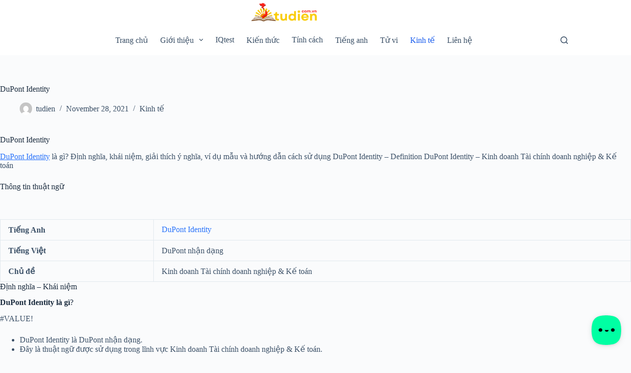

--- FILE ---
content_type: text/javascript
request_url: https://tudien.com.vn/wp-content/plugins/bit-assist/iframe/assets/index.js?ver=1.5.6
body_size: 8842
content:
"use strict";var mt=Object.defineProperty;var lt=Object.getOwnPropertySymbols;var gt=Object.prototype.hasOwnProperty,ft=Object.prototype.propertyIsEnumerable;var Q=(i,t,e)=>t in i?mt(i,t,{enumerable:!0,configurable:!0,writable:!0,value:e}):i[t]=e,E=(i,t)=>{for(var e in t||(t={}))gt.call(t,e)&&Q(i,e,t[e]);if(lt)for(var e of lt(t))ft.call(t,e)&&Q(i,e,t[e]);return i};var h=(i,t,e)=>(Q(i,typeof t!="symbol"?t+"":t,e),e),dt=(i,t,e)=>{if(!t.has(i))throw TypeError("Cannot "+e)};var T=(i,t,e)=>(dt(i,t,"read from private field"),e?e.call(i):t.get(i)),U=(i,t,e)=>{if(t.has(i))throw TypeError("Cannot add the same private member more than once");t instanceof WeakSet?t.add(i):t.set(i,e)},F=(i,t,e,s)=>(dt(i,t,"write to private field"),s?s.call(i,e):t.set(i,e),e);var x=(i,t,e)=>new Promise((s,r)=>{var o=d=>{try{c(e.next(d))}catch(p){r(p)}},n=d=>{try{c(e.throw(d))}catch(p){r(p)}},c=d=>d.done?s(d.value):Promise.resolve(d.value).then(o,n);c((e=e.apply(i,t)).next())});const G=""+(typeof document>"u"?new(require("url")).URL("file:"+__dirname+"/close-icon.16a4dff2.svg").href:new URL("close-icon.16a4dff2.svg",document.currentScript&&document.currentScript.tagName.toUpperCase()==="SCRIPT"&&document.currentScript.src||document.baseURI).href),ht=""+(typeof document>"u"?new(require("url")).URL("file:"+__dirname+"/right-circle-arrow.395e19da.svg").href:new URL("right-circle-arrow.395e19da.svg",document.currentScript&&document.currentScript.tagName.toUpperCase()==="SCRIPT"&&document.currentScript.src||document.baseURI).href),u=i=>document.querySelector(i);function a(i,t){const e=document.createElement(i);if(t)for(const s in t)e.setAttribute(s,t[s]);return e}const l=(i,t)=>Array.isArray(t)?i.append(...t):i.append(t),y=(i,t,e)=>i.addEventListener(t,e),_=(i,t,e)=>i.setProperty(t,e),H=(i,t,e)=>i.postMessage(t,e),z=(i,t)=>i.querySelectorAll(t),S=(i,t)=>i==null?void 0:i.classList.remove(t),w=(i,t)=>i==null?void 0:i.classList.add(t),A=(i,t)=>i==null?void 0:i.classList.contains(t),q=(i,t)=>i==null?void 0:i.classList.toggle(t);function W(i,t,e){i.setAttribute(t,e)}function v(i,t){i.innerHTML=t}function b(i,t){i.textContent=t}const yt={hideChannels(){A(this.channels,"show")&&S(this.channels,"show")},debounce(i,t){let e;return function(...s){const r=this;clearTimeout(e),e=setTimeout(()=>i.apply(r,s),t)}},renderCard(){if(u("#card")){w(this.card,"show");return}this.card=a("div",{id:"card",class:"show"});const i=a("div",{id:"cardHeader"}),t=a("h4"),e=a("button",{class:"iconBtn closeCardBtn",title:"Close"}),s=a("img",{src:G,alt:"Close"});l(e,s),l(i,[t,e]),this.cardBody=a("div",{id:"cardBody"}),l(this.card,[i,this.cardBody]),l(this.contentWrapper,this.card),y(e,"click",this.closeWidget)},setCardStyle(i){var t,e,s,r;this.selectedFormBg=(e=(t=i==null?void 0:i.card_config)==null?void 0:t.card_bg_color)==null?void 0:e.str,v(u("#cardHeader>h4"),i==null?void 0:i.title),_(this.root.style,"--card-theme-color",this.selectedFormBg),_(this.root.style,"--card-text-color",(r=(s=i==null?void 0:i.card_config)==null?void 0:s.card_text_color)==null?void 0:r.str)},hideCard(){A(this.card,"show")&&S(this.card,"show")},itemListAppend(i){const t=[];i==null||i.forEach(e=>{const s=a("div",{class:"listItem"}),r=a("button",{class:"listItemTitleWrapper","data-item_id":e.id?e.id:e.order_id}),o=a("p",{class:"title"});v(o,e.title?e.title:(e.order_id?`Order Id: ${e.order_id} (${e.shipping_status})`:"")||"");const n=a("img",{src:ht,alt:"Details"});l(r,n),l(r,o),l(s,r),t.push(s)}),l(u("#lists"),t)},searchList(i){const t=i.target.value.toLowerCase();z(document,".listItem").forEach(e=>{e.querySelector(".title").textContent.toLowerCase().includes(t)?S(e,"hide"):w(e,"hide")})},resetClientWidgetSize(){H(parent,{action:"resetWidgetSize",height:this.widgetWrapper.offsetHeight,width:this.widgetWrapper.offsetWidth},`${this.clientDomain}`)}},P={renderForm(i){var n;const t=this;t.hideChannels(),t.renderCard(),t.setCardStyle(i.config);const e=(n=i.config)==null?void 0:n.card_config;t.formBody=a("form",{id:"formBody",method:"POST"});const s=a("div",{id:"dynamicFields"}),r=a("input",{type:"hidden",name:"widget_channel_id",value:i.id}),o=a("button",{type:"submit"});b(o,e==null?void 0:e.submit_button_text),l(t.formBody,[s,r,o]),v(t.cardBody,""),l(t.cardBody,t.formBody),y(t.formBody,"submit",c=>P.formSubmitted(t,c)),P.createAllFields(e==null?void 0:e.form_fields)},createAllFields(i){const t=u("#dynamicFields");let e=!1;i==null||i.forEach(s=>{s.field_type==="file"&&!e&&(W(u("#formBody"),"enctype","multipart/form-data"),e=!0),s.field_type==="rating"?P.createRatingField(s,t,"rating"):s.field_type==="feedback"?P.createRatingField(s,t,"feedback"):P.createTextField(s,t)})},createRatingField(i,t,e){const s=Math.floor(Math.random()*1e8),r=i.label.toLowerCase().replace(/ /g,"_"),o=a("div",{class:e});e==="rating"&&w(o,i.rating_type);let n=[];e==="feedback"?n=["bug","suggest","love"]:i.rating_type==="star"?n=["5 star","4 star","3 star","2 star","1 star"]:n=["sad","confused","happy"],n.forEach(c=>{const d=`${r}_${c.replace(/ /g,"_")}_${s}`,p=a("input",{type:"radio",name:r,value:c,id:d});i.required&&W(p,"required","");const m=a("label",{title:c,for:d,class:c});if(e==="feedback"){v(m,`${c.charAt(0).toUpperCase()+c.slice(1)}`);const g=a("div",{class:"feedback-icon"});m.prepend(g)}l(o,[p,m])}),l(t,o)},createTextField(i,t){const e=a(i.field_type==="textarea"?"textarea":"input");if(W(e,"name",`${i.label.toLowerCase().replace(/ /g,"_")}${i!=null&&i.allow_multiple?"[]":""}`),W(e,"placeholder",i.label+(i.required?"":" (optional)")),i.required&&W(e,"required",""),i.field_type==="GDPR"){P.gdprField(i,t,e);return}if(w(e,"formControl"),W(e,"type",i.field_type),i.field_type==="file"){P.fileField(i,t,e);return}l(t,e)},fileField(i,t,e){i!=null&&i.allow_multiple&&W(e,"multiple","");const s=a("div",{class:"formControl customFile"}),r=a("div",{class:"cfit"}),o=a("button",{class:"cfit-btn",type:"button"});b(o,"Attach File");const n=a("div",{class:"cfit-title"});b(n,"No file chosen"),l(r,[o,n]),l(s,[r,e]),l(t,s),y(o,"click",()=>e.click()),y(e,"change",c=>{let d="No file chosen";const p=c.target.files.length;p>0&&(d=p===1?c.target.files[0].name:`${p} files`),b(n,d)})},gdprField(i,t,e){W(e,"type","checkbox");const s=a("a",{target:"_blank"});v(s,i.label),i!=null&&i.url&&(s.href=i.url);const r=a("div",{class:"gdprContainer"});l(r,[e,s]),l(t,r)},formSubmitted(i,t){return x(this,null,function*(){t.preventDefault();const e=t.target.querySelector('[type="submit"]'),s=e.textContent,r=new FormData(t.target);try{b(e,"Sending..."),w(e,"disabled");const o=yield fetch(`${i.apiEndPoint}/responses`,{method:"POST",body:r}).then(n=>n.json());(o==null?void 0:o.status)==="success"?yield P.showToast(i,"success",o==null?void 0:o.data):yield P.showToast(i,"error",o==null?void 0:o.data),t.target.reset(),z(t.target,".cfit-title").forEach(n=>{b(n,"No file chosen")}),S(e,"disabled"),b(e,s)}catch(o){console.log(o),yield P.showToast(i,"error"),t.target.reset(),z(t.target,".cfit-title").forEach(n=>{b(n,"No file chosen")}),S(e,"disabled"),b(e,s)}})},showToast(i,t,e){return x(this,null,function*(){if(!i.cardBody.contains(i.formBody))return;const s=a("div",{class:`toast ${t}`}),r=a("div",{class:"toast-content"}),o=a("div",{class:"toast-text"}),n=a("div",{class:"toast-text-title"});n.textContent=t==="success"?"Success":"Error";const c=a("div",{class:"toast-text-body"});c.textContent=t==="success"?e:"Something went wrong",l(o,[n,c]),l(r,o),l(s,r),l(i.cardBody,s),w(i.formBody,"hide"),A(s,"success")&&(n.style.color=i.selectedFormBg),yield i.delay(2),A(i.formBody,"hide")&&(i.cardBody.removeChild(s),S(i.formBody,"hide"))})}},wt={renderIframe(i,t,e=!1,s=!1){if(this.hideChannels(),this.iFrameWrapper=a("div",{id:"iframe-wrapper",class:t.toLowerCase()}),e)v(this.iFrameWrapper,e);else{const r=a("iframe",{scrolling:(s==null?void 0:s.scrollbar)===!0?"yes":"no",src:i,allow:"accelerometer; autoplay; clipboard-write; encrypted-media; gyroscope; picture-in-picture",allowfullscreen:""});l(this.iFrameWrapper,r)}if(s){const{aspect_ratio:r,width:o,height:n}=s;r==="custom"&&(_(this.root.style,"--iframe-height",`${o}px`),_(this.root.style,"--iframe-height",`${n}px`)),_(this.root.style,"--iframe-aspect-ratio",r)}l(u("#contentWrapper"),this.iFrameWrapper),this.resetClientWidgetSize()},removeIframe(){this.iFrameWrapper.remove(),this.iFrameWrapper=void 0,this.resetClientWidgetSize()}},tt=""+(typeof document>"u"?new(require("url")).URL("file:"+__dirname+"/left-circle-arrow.39b1d855.svg").href:new URL("left-circle-arrow.39b1d855.svg",document.currentScript&&document.currentScript.tagName.toUpperCase()==="SCRIPT"&&document.currentScript.src||document.baseURI).href),V={renderFaq(i){var B;const t=this;t.hideChannels(),t.renderCard(),t.setCardStyle(i.config);const e=(B=i.config)==null?void 0:B.card_config,s=a("div",{id:"faqBody"}),r=a("div",{id:"listWrapper"}),o=a("div",{id:"lists"}),n=a("input",{type:"text",id:"listSearch",class:"formControl",placeholder:"Search"});l(r,[o,n]);const c=a("div",{id:"faqDescription"}),d=a("div",{class:"descriptionTitle"}),p=a("button",{class:"iconBtn closeDescBtn",title:"Back"}),m=a("img",{src:tt,alt:"back"});l(p,m);const g=a("p");l(d,[p,g]);const f=a("div",{class:"content"});l(c,[d,f]),l(s,[r,c]),v(t.cardBody,""),l(t.cardBody,s),y(n,"input",t.searchList),y(p,"click",C=>V.faqDescToggle(t,C)),V.renderFaqItem(t,e==null?void 0:e.faqs)},renderFaqItem(i,t){i.itemListAppend(t),z(document,".listItemTitleWrapper").forEach(e=>{y(e,"click",s=>V.faqDescToggle(i,s,t))})},faqDescToggle(i,t,e){if(e){const o=e.find(n=>Number(n.id)===Number(t.target.closest(".listItemTitleWrapper").dataset.item_id));v(u(".descriptionTitle p"),(o==null?void 0:o.title)||""),v(u(".content"),(o==null?void 0:o.description)||"")}const s=u("#faqBody");if(q(u("#faqBody"),"openDesc")){const o=u("#faqDescription").scrollHeight;Object.assign(s.style,{height:o>400?"400px":`${o}px`,overflow:o>400?"auto":"initial"})}else s.removeAttribute("style");q(u("#listWrapper"),"hide"),i.resetClientWidgetSize()}},Y={renderKnowledgeBase(i){var R;const t=this;t.hideChannels(),t.renderCard(),t.setCardStyle(i.config);const e=(R=i.config)==null?void 0:R.card_config,s=a("div",{id:"knowledgeBaseBody"}),r=a("div",{id:"listWrapper"}),o=a("div",{id:"lists"}),n=a("input",{type:"text",id:"listSearch",class:"formControl",placeholder:"Search"});l(r,[o,n]);const c=a("div",{class:"overlay"}),d=a("div",{id:"knowledgeBaseDescription"}),p=a("div",{class:"descriptionTitle"}),m=a("p"),g=a("div",{class:"modalActions"}),f=a("button",{class:"iconBtn rounded prevKB",title:"Prev"}),B=a("img",{src:tt,alt:"prev"});l(f,B);const C=a("button",{class:"iconBtn rounded nextKB",title:"Next"}),k=a("img",{src:ht,alt:"next"});l(C,k);const I=a("button",{class:"iconBtn rounded closeKB",title:"Close"}),O=a("img",{src:G,alt:"close"});l(I,O),l(g,[f,C,I]),l(p,[m,g]);const $=a("div",{class:"content"});l(d,[p,$]),l(s,[r,c,d]),v(t.cardBody,""),l(t.cardBody,s),y(n,"input",t.searchList),y(I,"click",()=>Y.knowledgeBaseDescToggle(t)),y(f,"click",()=>t.gotoPrevNextKB("previousElementSibling")),y(C,"click",()=>t.gotoPrevNextKB("nextElementSibling")),t.renderKnowledgeBaseItem(t,e==null?void 0:e.knowledge_bases)},renderKnowledgeBaseItem(i,t){i.itemListAppend(t),z(document,".listItemTitleWrapper").forEach(e=>{y(e,"click",s=>Y.knowledgeBaseDescToggle(i,s,t))})},gotoPrevNextKB(i){const t=u(".listItem.active")[i];t&&t.querySelector(".listItemTitleWrapper").click()},knowledgeBaseDescToggle(i,t,e){S(u(".listItem.active"),"active");const s=u("#knowledgeBaseBody");if(!e){S(s,"openDesc"),_(i.root.style,"--card-width","330px"),i.resetClientWidgetSize();return}q(t.target.closest(".listItem"),"active");const r=e.find(o=>Number(o.id)===Number(t.target.closest(".listItemTitleWrapper").dataset.item_id));!r||(w(s,"openDesc"),v(u(".descriptionTitle p"),(r==null?void 0:r.title)||""),v(u(".content"),(r==null?void 0:r.description)||""),_(i.root.style,"--modal-title-height",`${u(".descriptionTitle").offsetHeight}px`),_(i.root.style,"--card-width","767px"),i.resetClientWidgetSize())}},bt={renderWeChat(i){const t=this;t.hideChannels(),t.renderCard(),t.setCardStyle(i.config);const{url:e}=i.config,s=a("div",{id:"weChatBody",style:"min-height: calc(var(--card-width) - 30px)"}),r=a("img",{id:"weChatQRCode",alt:"WeChat QR Code",src:e,style:"width: 100%"});l(s,r),v(t.cardBody,""),l(t.cardBody,s)}},D={renderWooCommerce(i){var n;const t=this;t.hideChannels(),t.renderCard(),t.setCardStyle(i.config);const e=(n=i.config)==null?void 0:n.card_config;t.formBody=a("form",{id:"formBody",method:"POST"});const s=a("div",{id:"dynamicFields"}),r=a("input",{type:"hidden",name:"widget_channel_id",value:i.id}),o=a("button",{type:"submit"});b(o,e==null?void 0:e.submit_button_text),l(t.formBody,[s,r,o]),v(t.cardBody,""),l(t.cardBody,t.formBody),y(t.formBody,"submit",c=>D.formSubmitted(t,c,i)),D.createAllFields(e==null?void 0:e.form_fields)},createAllFields(i){const t=u("#dynamicFields");i==null||i.forEach(e=>{D.createTextField(e,t)})},createTextField(i,t){const e=a("input"),s=i.field_type,r=s.includes("_")?s.split("_")[1]:s;W(e,"name",`${r}`),W(e,"placeholder",i.label+(i.required?"":" (optional)")),i.required&&W(e,"required",""),w(e,"formControl"),W(e,"type",s),l(t,e)},formSubmitted(i,t,e){return x(this,null,function*(){t.preventDefault();const s=t.target.querySelector('[type="submit"]'),r=s.textContent,o=new FormData(t.target);try{b(s,"Sending..."),w(s,"disabled");const n=yield fetch(`${i.apiEndPoint}/responses`,{method:"POST",body:o}).then(c=>c.json());(n==null?void 0:n.status)==="success"?D.formSubmittedData(i,o,e):yield D.showToast(i,"error",n==null?void 0:n.data,e),t.target.reset(),z(t.target,".cfit-title").forEach(c=>{b(c,"No file chosen")}),S(s,"disabled"),b(s,r)}catch(n){console.log(n),yield D.showToast(i,"error"),S(s,"disabled"),b(s,r)}})},formSubmittedData(i,t,e,s=1){return x(this,null,function*(){t.set("page",s);const r=yield fetch(`${i.apiEndPoint}/orderDetails`,{method:"POST",body:t}).then(o=>o.json());r.status==="success"&&(yield D.showToast(i,"success",r==null?void 0:r.data,e,t))})},showToast(i,t,e,s,r){return x(this,null,function*(){var m,g;if((e==null?void 0:e.status_code)===200){D.orderDetailsItems(i,e,s),(((m=e==null?void 0:e.pagination)==null?void 0:m.has_next)||((g=e==null?void 0:e.pagination)==null?void 0:g.has_previous))&&D.renderOrderDetailsPagination(i,e==null?void 0:e.pagination,r,s);return}const o=a("div",{class:`toast ${t}`}),n=a("div",{class:"toast-content"}),c=a("div",{class:"toast-text"}),d=a("div",{class:"toast-text-title"});d.textContent=t==="success"?"404":"Error";const p=a("div",{class:"toast-text-body"});p.textContent=t==="success"?e==null?void 0:e.message:"Something went wrong",l(c,[d,p]),l(n,c),l(o,n),l(i.cardBody,o),w(i.formBody,"hide"),A(o,"success")&&(d.style.color=i.selectedFormBg),yield i.delay(2),A(i.formBody,"hide")&&(i.cardBody.removeChild(o),S(i.formBody,"hide"))})},orderDetailsItems(i,t,e){var f;const s=a("div",{id:"orderDetailsBody"}),r=a("div",{id:"listWrapper"}),o=a("div",{id:"lists"});l(r,o);const n=a("div",{id:"orderDetailsDescription"}),c=a("div",{class:"descriptionTitle"}),d=a("button",{class:"iconBtn closeDescBtn",title:"Back"});v(d,tt);const p=a("p");l(c,[d,p]);const m=a("div",{class:"content"});l(n,[c,m]),l(s,[r,n]),v(i.cardBody,""),l(i.cardBody,s);const g=(f=e==null?void 0:e.config)==null?void 0:f.order_details;if(t.items.length===1){D.singleItemContentShow(i,g,t);return}y(d,"click",B=>D.orderDetailsDescToggle(i,B)),D.renderWooCommerceItem(i,t,g)},singleItemContentShow(i,t,e){const s=e.items[0],r=u("#orderDetailsBody");r.removeChild(u("#listWrapper")),r.removeChild(u("#orderDetailsDescription"));const o=a("div",{id:"singleItemContent"}),n=a("p",{class:"descriptionTitle title"});v(n,s.order_id?`Order Id: ${s.order_id} (${s.shipping_status})`:"");const c=a("div",{class:"content"});l(o,[n,c]),l(r,o),D.showContent(t,s),i.resetClientWidgetSize()},renderWooCommerceItem(i,t,e){i.itemListAppend(t.items),z(document,".listItemTitleWrapper").forEach(s=>{y(s,"click",r=>{D.orderDetailsDescToggle(i,r,t,e)})}),i.resetClientWidgetSize()},orderDetailsDescToggle(i,t,e,s){if(e){const n=e.items.find(c=>Number(c.order_id)===Number(t.target.closest(".listItemTitleWrapper").dataset.item_id));v(u(".descriptionTitle p"),`Order Id: ${n==null?void 0:n.order_id}`||""),D.showContent(s,n)}const r=u("#orderDetailsBody");if(q(u("#orderDetailsBody"),"openDesc")){const n=u("#orderDetailsDescription").scrollHeight;Object.assign(r.style,{height:n>400?"400px":`${n}px`,overflow:n>400?"auto":"initial"})}else r.removeAttribute("style");q(u("#listWrapper"),"hide"),i.resetClientWidgetSize()},showContent(i,t){let e="";i==null||i.filter(Boolean).forEach(s=>{const r=s.split("_").map(n=>n.charAt(0).toUpperCase()+n.slice(1).toLowerCase()).join(" ");let o=t[s];typeof o=="string"&&(o=o.split("-").map(n=>n.charAt(0).toUpperCase()+n.slice(1).toLowerCase()).join(" ")),e+=`${r}: ${o}<br>`}),v(u(".content"),e),u(".content").style.fontSize="1rem",u(".content").style.lineHeight="2"},renderOrderDetailsPagination(i,t,e,s){const r=a("div",{class:"pagination"}),o=a("span",{class:"pageNumber"});b(o,`${t==null?void 0:t.current} / ${t==null?void 0:t.total} page`);const n=a("button",{class:"nextPage"});b(n,"Next"),t!=null&&t.has_next||W(n,"disabled","");const c=a("button",{class:"prevPage"});b(c,"Prev"),t!=null&&t.has_previous||W(c,"disabled",""),y(n,"click",()=>D.formSubmittedData(i,e,s,t==null?void 0:t.next)),y(c,"click",()=>D.formSubmittedData(i,e,s,t==null?void 0:t.previous)),l(r,[c,n,o]),l(u("#lists"),r),i.resetClientWidgetSize()}},Z={wp_post_types:void 0,renderWPSearch(i){this.hideChannels(),this.renderCard(),this.setCardStyle(i),Z.wp_post_types=i==null?void 0:i.wp_post_types;const t=a("div",{id:"wpSearchBody"}),e=a("div",{id:"listWrapper"}),s=a("div",{id:"lists","data-link_open_action":i.open_window_action}),r=a("input",{type:"text",id:"listSearch",class:"formControl",placeholder:"Search"});l(e,[s,r]),l(t,e),v(this.cardBody,""),l(this.cardBody,t),this.searchPostPage(""),y(r,"input",this.debounce(o=>this.searchPostPage(o.target.value),600))},searchPostPage(i,t=1){return x(this,null,function*(){const{data:e,pagination:s}=yield this.fetchWPSearchData(i,t);this.renderWPSearchItem(e),((s==null?void 0:s.has_next)||(s==null?void 0:s.has_previous))&&this.renderWPSearchPagination(s),this.resetClientWidgetSize()})},fetchWPSearchData(i,t){return x(this,null,function*(){const{data:e}=yield fetch(`${this.apiEndPoint}/wpSearch`,{method:"POST",headers:{"Content-Type":"application/json"},body:JSON.stringify({search:i,page:t,postTypes:Z.wp_post_types})}).then(s=>s.json());return e})},renderWPSearchItem(i){const t=u("#lists");v(t,"");const e=[];i==null||i.forEach(s=>{const r=a("div",{class:"listItem"}),o=a("button",{class:"listItemTitleWrapper",title:s.guid}),n=a("p",{class:"title"}),c=a("p",{class:"type"});l(r,o),l(o,[n,c]),b(n,(s==null?void 0:s.post_title)||"(no title)"),b(c,(s==null?void 0:s.post_type)||""),e.push(r),y(o,"click",()=>{const{link_open_action:d}=t.dataset;d==="new_window"?window.open(s.guid,"_blank","popup"):window.open(s.guid,d)})}),l(t,e)},renderWPSearchPagination(i){var n;const t=a("div",{class:"pagination"}),e=a("span",{class:"pageNumber"});b(e,`${i==null?void 0:i.current} / ${i==null?void 0:i.total} page`);const s=a("button",{class:"nextPage"});b(s,"Next"),i!=null&&i.has_next||W(s,"disabled","");const r=a("button",{class:"prevPage"});b(r,"Prev"),i!=null&&i.has_previous||W(r,"disabled","");const o=((n=u("#listSearch"))==null?void 0:n.value)||"";y(s,"click",()=>this.searchPostPage(o,i==null?void 0:i.next)),y(r,"click",()=>this.searchPostPage(o,i==null?void 0:i.previous)),l(t,[r,s,e]),l(u("#lists"),t)}};var N,L,M,j,J;class pt{constructor(t){h(this,"apiEndPoint");h(this,"root");h(this,"widgetData");h(this,"clientDomain");h(this,"widgetBubble");h(this,"widgetBubbleWrapper");h(this,"contentWrapper");h(this,"widgetWrapper");h(this,"channels");U(this,N,void 0);U(this,L,void 0);U(this,M,void 0);h(this,"callToAction");h(this,"closeCallToAction");U(this,j,void 0);h(this,"card");h(this,"selectedFormBg");h(this,"cardBody");h(this,"formBody");U(this,J,void 0);h(this,"iFrameWrapper");h(this,"animationName");h(this,"formData");h(this,"clickTrack");h(this,"delay",t=>new Promise(e=>setTimeout(e,t*1e3)));h(this,"addEvents",()=>{y(window,"message",this.onMessageReceived),y(this.widgetBubble,"click",this.onBubbleClick)});h(this,"closeWidget",()=>{this.hideCard(),this.hideChannels(),typeof this.iFrameWrapper<"u"&&this.removeIframe(),S(this.widgetBubble,"open"),w(this.contentWrapper,"hide"),this.widgetOpenActions(!1),_(this.root.style,"--card-width","330px"),this.showActiveBadge(),this.enableAnimation()});h(this,"widgetClickRequest",()=>x(this,null,function*(){if(A(this.channels,"show")&&!this.clickTrack.isWidgetClicked){this.clickTrack.isWidgetClicked=!0;try{fetch(`${this.apiEndPoint}/analyticsStore`,{method:"POST",headers:{"Content-Type":"application/json"},body:JSON.stringify({widget_id:this.widgetData.id,is_clicked:1})})}catch(t){console.log(t)}}}));h(this,"onBubbleClick",(t,e=!1)=>{var s,r,o;if(!(e&&A(this.widgetBubble,"open"))){if(((r=(s=this.widgetData)==null?void 0:s.styles)==null?void 0:r.widget_style)==="widget_box"&&w(this.contentWrapper,"widget-box"),q(this.channels,"show"),((o=this.widgetData)==null?void 0:o.isAnalyticsActivate)===1&&this.widgetClickRequest(),A(this.card,"show"))_(this.root.style,"--card-width","330px"),this.hideCard(),this.resetClientWidgetSize();else if(typeof this.iFrameWrapper<"u")this.removeIframe();else{q(this.contentWrapper,"hide");const n=q(this.widgetBubble,"open");this.widgetOpenActions(n)}A(this.contentWrapper,"hide")?(this.showActiveBadge(),this.enableAnimation()):(this.hideActiveBadge(),this.disableAnimation())}});h(this,"widgetOpenActions",t=>{if(this.openClientWidget(t),t&&!A(this.callToAction,"hide")){this.callToActionHide();return}this.resetClientWidgetSize()});h(this,"callToActionHide",()=>{w(this.callToAction,"hide"),w(this.closeCallToAction,"hide"),this.resetClientWidgetSize()});h(this,"channelClickRequest",t=>x(this,null,function*(){if(t!==void 0&&!Object.hasOwn(this.clickTrack,t)){this.clickTrack[t]=!0;try{fetch(`${this.apiEndPoint}/analyticsStore`,{method:"POST",headers:{"Content-Type":"application/json"},body:JSON.stringify({widget_id:this.widgetData.id,channel_id:t,is_clicked:1})})}catch(e){console.log(e)}}}));h(this,"onChannelClick",t=>{var g,f,B,C,k,I,O,$;t.preventDefault();let e=t.target.closest(".channel");((f=(g=this.widgetData)==null?void 0:g.styles)==null?void 0:f.widget_style)==="widget_box"&&(e=t.target.closest(".channel-widget-box"));const{id:s,url:r,channel_name:o,target:n}=e.dataset||{},c=(B=this.widgetData)==null?void 0:B.widget_channels.find(R=>R.id===s),{title:d,unique_id:p}=(c==null?void 0:c.config)||{},{isChatWidget:m}=((C=c==null?void 0:c.config)==null?void 0:C.card_config)||{};((k=this.widgetData)==null?void 0:k.isAnalyticsActivate)===1&&this.channelClickRequest(s),o==="faq"?this.renderFaq(c):o==="wechat"?this.renderWeChat(c):o==="custom-form"?this.renderForm(c):o==="woocommerce"?this.renderWooCommerce(c):o==="knowledge-base"?this.renderKnowledgeBase(c):o==="wp-search"?this.renderWPSearch(c==null?void 0:c.config):o==="google-map"?this.renderIframe(r,o,p):o==="youtube"||o==="custom-iframe"?this.renderIframe(r,o,!1,(I=c==null?void 0:c.config)==null?void 0:I.iframe_options):m?this.chatWidgetClick(o):n==="new_window"&&r!=="#"?window.open(r,"_blank","popup"):r!=="#"&&window.open(r,n),this.resetClientWidgetSize(),(($=(O=this.widgetData)==null?void 0:O.styles)==null?void 0:$.google_analytics)===1&&this.channelClickEventTrigger(o,d,r)});h(this,"getClientInfo",()=>{H(parent,{action:"getClientInfo"},`${this.clientDomain}`)});h(this,"openClientWidget",t=>{H(parent,{action:"widgetOpen",isWidgetOpen:t},`${this.clientDomain}`)});h(this,"removeClientWidget",()=>{H(parent,{action:"removeWidget"},`${this.clientDomain}`)});h(this,"renderWidgetConf",()=>{var t,e,s,r,o,n,c,d,p,m,g,f,B,C,k;H(parent,{action:"widgetLoaded",height:(((e=(t=this.widgetData)==null?void 0:t.styles)==null?void 0:e.size)||60)+20,width:(((r=(s=this.widgetData)==null?void 0:s.styles)==null?void 0:r.size)||60)+20,position:(n=(o=this.widgetData)==null?void 0:o.styles)==null?void 0:n.position,top:((d=(c=this.widgetData)==null?void 0:c.styles)==null?void 0:d.top)||0,bottom:((m=(p=this.widgetData)==null?void 0:p.styles)==null?void 0:m.bottom)||0,left:((f=(g=this.widgetData)==null?void 0:g.styles)==null?void 0:f.left)||0,right:((C=(B=this.widgetData)==null?void 0:B.styles)==null?void 0:C.right)||0,pageScroll:(k=this.widgetData)==null?void 0:k.page_scroll},`${this.clientDomain}`)});h(this,"chatWidgetClick",t=>{H(parent,{action:"chatWidgetClick",chatWidgetName:t},`${this.clientDomain}`)});h(this,"channelClickEventTrigger",(t,e,s)=>{H(parent,{action:"bitAssistChannelClick",channelInfo:{channelType:t,channelName:e,channelUrl:s}},`${this.clientDomain}`)});h(this,"onMessageReceived",t=>{const{action:e}=t.data;e==="windowLoaded"?this.handleWindowLoaded(t.data):e==="scrollPercent"?this.handleScrollPercent(t.data):e==="clickOutside"&&this.closeWidget()});h(this,"handleWindowLoaded",({url:t,winWidth:e,winHeight:s,scrollPercent:r,apiEndPoint:o})=>{_(this.root.style,"--client-win-width",`${e}px`),_(this.root.style,"--client-win-height",`${s}px`),F(this,M,r),this.apiEndPoint=o,F(this,N,e<768),F(this,L,t.slice(this.clientDomain.length+1,t.length)),this.fetchWidgetData()});h(this,"handleScrollPercent",({scrollPercent:t})=>{var e;F(this,M,t),((e=this.widgetData)==null?void 0:e.page_scroll)>0&&!T(this,J)&&this.widgetShowAfterScroll()});h(this,"fetchWidgetData",()=>x(this,null,function*(){try{const{data:t}=yield fetch(`${this.apiEndPoint}/bitAssistWidget`,{method:"POST",headers:{"Content-Type":"application/json"},body:JSON.stringify({domain:this.clientDomain})}).then(e=>e.json());if(this.widgetData=t,typeof this.widgetData.id>"u"){console.error(this.widgetData),this.removeClientWidget();return}this.widgetSetup()}catch(t){console.log(t),this.removeClientWidget()}}));h(this,"widgetSetup",()=>x(this,null,function*(){var e,s,r,o,n,c,d,p,m,g,f,B,C,k,I,O,$;const t=(s=(e=this.widgetData)==null?void 0:e.styles)==null?void 0:s.widget_show_on;t!==void 0&&(t.length===0||T(this,N)&&!t.includes("mobile")||!T(this,N)&&!t.includes("desktop"))||!this.setWidgetVisibleOrNot()||(this.renderWidgetConf(),!(((o=(r=this.widgetData)==null?void 0:r.business_hours)==null?void 0:o.length)&&!this.checkBusinessHours())&&(this.addCustomStyles(),this.renderChannels(),this.renderWidgetBubble(),this.hideCredit(),F(this,J,!0),yield this.widgetShowDelay(),this.delayExist=!1,this.showCallToAction(),this.widgetShowAfterScroll(),((c=(n=this.widgetData.styles)==null?void 0:n.position)==null?void 0:c.indexOf("top"))>-1&&_(this.root.style,"--widget-minus-sizeY",`${((d=this.widgetData.styles)==null?void 0:d.top)||0}px`),((m=(p=this.widgetData.styles)==null?void 0:p.position)==null?void 0:m.indexOf("bottom"))>-1&&_(this.root.style,"--widget-minus-sizeY",`${((g=this.widgetData.styles)==null?void 0:g.bottom)||0}px`),((B=(f=this.widgetData.styles)==null?void 0:f.position)==null?void 0:B.indexOf("left"))>-1&&_(this.root.style,"--widget-minus-sizeX",`${((C=this.widgetData.styles)==null?void 0:C.left)||0}px`),((I=(k=this.widgetData.styles)==null?void 0:k.position)==null?void 0:I.indexOf("right"))>-1&&_(this.root.style,"--widget-minus-sizeX",`${((O=this.widgetData.styles)==null?void 0:O.right)||0}px`),(($=this.widgetData)==null?void 0:$.isAnalyticsActivate)&&this.widgetData.id!=="undefined"&&this.widgetData.widget_channels.length!==0&&fetch(`${this.apiEndPoint}/analyticsStore`,{method:"POST",headers:{"Content-Type":"application/json"},body:JSON.stringify({widget_id:this.widgetData.id})})))}));h(this,"hideCredit",()=>{var t,e;(t=this.widgetData)!=null&&t.hide_credit&&((e=u("#credit"))==null||e.remove())});h(this,"setWidgetVisibleOrNot",()=>{var t,e,s;if(((e=(t=this.widgetData)==null?void 0:t.exclude_pages)==null?void 0:e.length)>0){let r=!1,o=!1;const n=(s=this.widgetData)==null?void 0:s.exclude_pages.some(c=>(c.visibility==="showOn"&&(r=!0),c.condition==="contains"&&T(this,L).includes(c.url)||c.condition==="equal"&&T(this,L)===c.url||c.condition==="startWith"&&T(this,L).startsWith(c.url)||c.condition==="endWith"&&T(this,L).endsWith(c.url)?c.visibility==="hideOn"?!0:(o=!0,!1):!1));if(r&&!n&&!o||!r&&n&&!o)return this.removeClientWidget(),!1}return!0});h(this,"checkBusinessHours",()=>{var g,f;const t=new Date,e=(g=this.widgetData)==null?void 0:g.business_hours[t.getDay()];if(!e||!(e!=null&&e.start)||!(e!=null&&e.end))return this.removeClientWidget(),!1;const[s,r]=(e==null?void 0:e.start.split(":").map(Number))||[0,0],[o,n]=(e==null?void 0:e.end.split(":").map(Number))||[0,0],c=((f=this.widgetData)==null?void 0:f.timezone)||Intl.DateTimeFormat().resolvedOptions().timeZone,d=t.toLocaleTimeString("en-US",{timeZone:c,hour12:!1}),[p,m]=d.split(":").map(Number);return(p<s||p===s&&m<r||p>o||p===o&&m>n)&&F(this,j,!1),!0});h(this,"addCustomStyles",()=>{var t;if(((t=this.widgetData.custom_css)==null?void 0:t.length)>0){const e=a("style");l(e,document.createTextNode(this.widgetData.custom_css)),l(document.head,e)}});h(this,"renderChannels",()=>{var s,r,o,n;const t=(r=(s=this.widgetData)==null?void 0:s.styles)==null?void 0:r.widget_style;this.channels=a("div",{id:"channels"}),t==="widget_box"&&w(this.channels,"channel-padding");const e=(n=(o=this.widgetData)==null?void 0:o.widget_channels)==null?void 0:n.filter(c=>{var d,p,m;return(T(this,N)&&((d=c.config)==null?void 0:d.channel_show_on.includes("mobile"))||!T(this,N)&&((p=c.config)==null?void 0:p.channel_show_on.includes("desktop")))&&(!T(this,j)&&!((m=c.config)!=null&&m.hide_after_office_hours)||T(this,j))}).map(c=>{var f;const d=a("button",{class:t==="widget_box"?"channel-widget-box":"channel","data-id":c.id,"data-channel_name":c.channel_name.toLowerCase(),"data-url":((f=c.config)==null?void 0:f.url)||"#","data-target":c.config.open_window_action}),p=a("div",{class:"channel-name"});b(p,c.config.title);const m=a("div",{class:"channel-icon"}),g=a("img",{src:c.channel_icon,alt:c.config.title});return l(m,g),l(d,[p,m]),d});l(this.channels,e),l(this.contentWrapper,this.channels),t==="widget_box"&&w(this.contentWrapper,"widget-box"),z(document,t==="widget_box"?".channel-widget-box":".channel").forEach(c=>{y(c,"click",this.onChannelClick)})});h(this,"renderWidgetBubble",()=>{var e,s,r,o,n,c,d,p,m,g,f,B,C,k,I,O,$,R,et,it,st,ot,rt,nt,ct,at;_(this.root.style,"--widget-size",`${((s=(e=this.widgetData)==null?void 0:e.styles)==null?void 0:s.size)||60}px`),_(this.root.style,"--widget-color",(n=(o=(r=this.widgetData)==null?void 0:r.styles)==null?void 0:o.color)==null?void 0:n.str),((c=this.widgetData)==null?void 0:c.widget_behavior)===2?y(this.widgetBubble,"mouseenter",ut=>this.onBubbleClick(ut,!0)):((d=this.widgetData)==null?void 0:d.widget_behavior)===3&&this.onBubbleClick(),w(this.widgetBubble,(m=(p=this.widgetData)==null?void 0:p.styles)==null?void 0:m.shape),w(this.widgetWrapper,(f=(g=this.widgetData)==null?void 0:g.styles)==null?void 0:f.position),u("#widget-img").src=((C=(B=this.widgetData)==null?void 0:B.styles)==null?void 0:C.customImage)||((I=(k=this.widgetData)==null?void 0:k.styles)==null?void 0:I.iconUrl),w(u("#widget-img"),($=(O=this.widgetData)==null?void 0:O.styles)!=null&&$.customImage?"image":"icon");const t=Math.round((Number.parseInt((it=(et=(R=this.widgetData)==null?void 0:R.styles)==null?void 0:et.color)==null?void 0:it.r,10)*299+Number.parseInt((rt=(ot=(st=this.widgetData)==null?void 0:st.styles)==null?void 0:ot.color)==null?void 0:rt.g,10)*587+Number.parseInt((at=(ct=(nt=this.widgetData)==null?void 0:nt.styles)==null?void 0:ct.color)==null?void 0:at.b,10)*114)/1e3);_(this.root.style,"--widget-bubble-icon-color",t>125?"invert(0)":"invert(1)"),this.showActiveBadge(),this.enableAnimation(),A(this.channels,"show")&&(this.hideActiveBadge(),this.disableAnimation())});h(this,"showActiveBadge",()=>{var e,s,r,o,n,c,d;const t=(s=(e=this.widgetData)==null?void 0:e.styles)==null?void 0:s.shape;((o=(r=this.widgetData)==null?void 0:r.styles)==null?void 0:o.badge_active)===0?S(this.widgetBubbleWrapper,`active-${t}`):(w(this.widgetBubbleWrapper,`active-${t}`),_(this.root.style,"--widget-active-badge-color",(d=(c=(n=this.widgetData)==null?void 0:n.styles)==null?void 0:c.badge_color)==null?void 0:d.str)),this.resetClientWidgetSize()});h(this,"hideActiveBadge",()=>{var t,e;S(this.widgetBubbleWrapper,`active-${(e=(t=this.widgetData)==null?void 0:t.styles)==null?void 0:e.shape}`)});h(this,"enableAnimation",()=>{var e,s,r,o,n,c,d;const t=(s=(e=this.widgetData)==null?void 0:e.styles)==null?void 0:s.animation_type;((o=(r=this.widgetData)==null?void 0:r.styles)==null?void 0:o.animation_active)===1&&(_(this.root.style,"--animation-delay",`${(d=(c=(n=this.widgetData)==null?void 0:n.styles)==null?void 0:c.animation_delay)==null?void 0:d.delay}s`),t===1?(this.animationName="--wiggle-animation",w(this.widgetBubbleWrapper,this.animationName)):t===2?(this.animationName="--jump-animation",w(this.widgetBubbleWrapper,this.animationName)):t===3&&(this.animationName="--shockwave-animation",w(this.widgetBubbleWrapper,this.animationName))),this.resetClientWidgetSize()});h(this,"disableAnimation",()=>{S(this.widgetBubbleWrapper,this.animationName)});h(this,"widgetShowDelay",()=>x(this,null,function*(){var t;((t=this.widgetData)==null?void 0:t.initial_delay)>0&&(yield this.delay(this.widgetData.initial_delay))}));h(this,"widgetShowAfterScroll",()=>x(this,null,function*(){var t,e;((t=this.widgetData)==null?void 0:t.page_scroll)<=0||T(this,M)>=((e=this.widgetData)==null?void 0:e.page_scroll)?S(this.widgetWrapper,"hide"):w(this.widgetWrapper,"hide"),this.resetClientWidgetSize()}));h(this,"showCallToAction",()=>x(this,null,function*(){var e,s,r,o;if(!((s=(e=this.widgetData)==null?void 0:e.call_to_action)!=null&&s.text))return;((o=(r=this.widgetData)==null?void 0:r.call_to_action)==null?void 0:o.delay)>0&&(yield this.delay(this.widgetData.call_to_action.delay)),this.callToAction=a("div",{id:"callToActionMsg"}),v(this.callToAction,this.widgetData.call_to_action.text);const t=a("img",{src:G});if(this.closeCallToAction=a("button",{class:"iconBtn",id:"closeCallToAction"}),l(this.closeCallToAction,t),y(this.closeCallToAction,"click",this.callToActionHide),u("#widgetBubbleRow").prepend(this.closeCallToAction,this.callToAction),A(this.widgetBubble,"open")){this.callToActionHide();return}this.resetClientWidgetSize()}));this.clickTrack={isWidgetClicked:!1},F(this,J,!0),F(this,j,!0),F(this,N,!1),this.root=document.documentElement,this.clientDomain=t.clientDomain,this.contentWrapper=u("#contentWrapper"),this.widgetWrapper=u("#widgetWrapper"),this.widgetBubbleWrapper=u("#widgetBubbleWrapper"),this.widgetBubble=u("#widgetBubble"),this.addEvents(),this.getClientInfo()}}N=new WeakMap,L=new WeakMap,M=new WeakMap,j=new WeakMap,J=new WeakMap;Object.assign(pt.prototype,E(E(E(E(E(E(E(E({},P),yt),wt),V),Y),bt),D),Z));const vt=new URL(window.location.href),X=vt.searchParams.get("clientDomain"),K=X==null?void 0:X.split("-protocol-bit-assist-"),_t=(K==null?void 0:K[0])==="i"?"http://":"https://",Bt=K==null?void 0:K[1],Dt=_t+Bt;window.addEventListener("load",()=>{new pt({clientDomain:Dt})});
